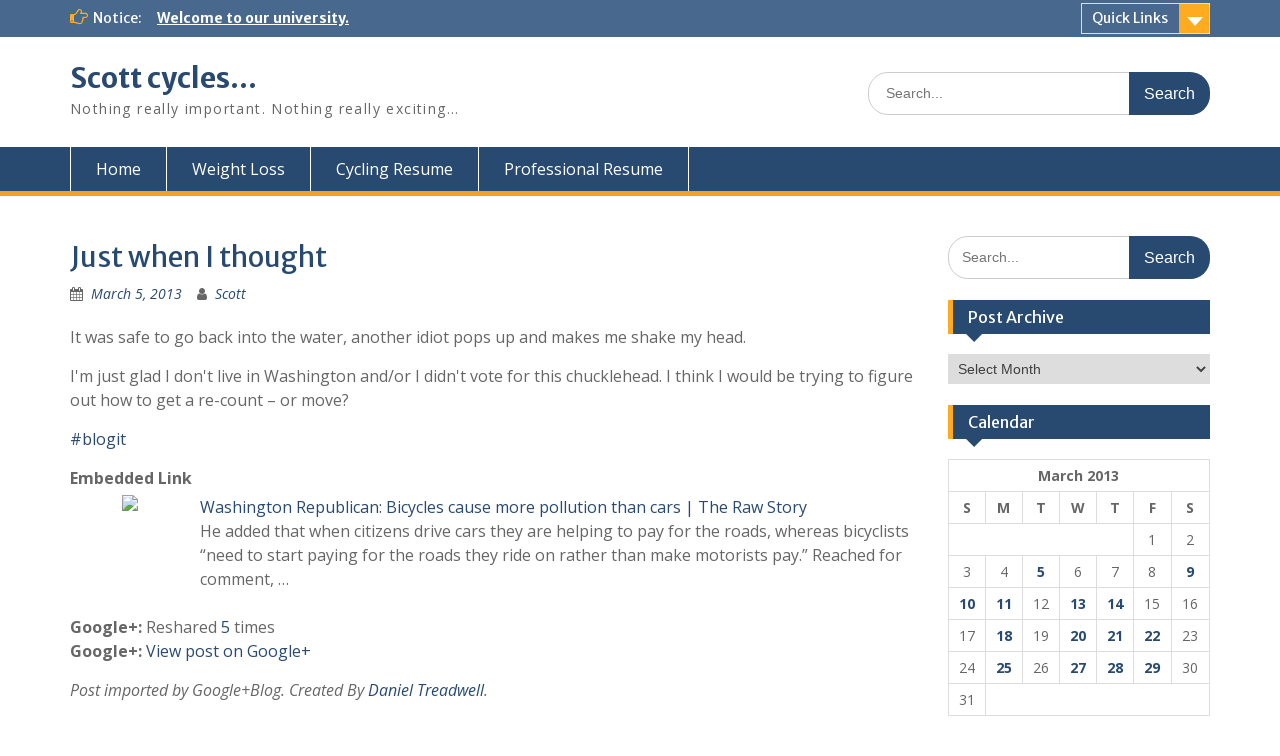

--- FILE ---
content_type: text/html; charset=UTF-8
request_url: https://www.scottpatton.com/2013/03/05/just-when-i-thought/
body_size: 10724
content:
<!DOCTYPE html> <html lang="en-US"><head>
	    <meta charset="UTF-8">
    <meta name="viewport" content="width=device-width, initial-scale=1">
    <link rel="profile" href="http://gmpg.org/xfn/11">
    <link rel="pingback" href="https://www.scottpatton.com/xmlrpc.php">
    
<title>Just when I thought &#8211; Scott cycles&#8230;</title>
<meta name='robots' content='max-image-preview:large' />
<link rel='dns-prefetch' href='//stats.wp.com' />
<link rel='dns-prefetch' href='//fonts.googleapis.com' />
<link rel='preconnect' href='//c0.wp.com' />
<link rel="alternate" type="application/rss+xml" title="Scott cycles... &raquo; Feed" href="https://www.scottpatton.com/feed/" />
<link rel="alternate" type="application/rss+xml" title="Scott cycles... &raquo; Comments Feed" href="https://www.scottpatton.com/comments/feed/" />
<link rel="alternate" type="application/rss+xml" title="Scott cycles... &raquo; Just when I thought Comments Feed" href="https://www.scottpatton.com/2013/03/05/just-when-i-thought/feed/" />
<link rel="alternate" title="oEmbed (JSON)" type="application/json+oembed" href="https://www.scottpatton.com/wp-json/oembed/1.0/embed?url=https%3A%2F%2Fwww.scottpatton.com%2F2013%2F03%2F05%2Fjust-when-i-thought%2F" />
<link rel="alternate" title="oEmbed (XML)" type="text/xml+oembed" href="https://www.scottpatton.com/wp-json/oembed/1.0/embed?url=https%3A%2F%2Fwww.scottpatton.com%2F2013%2F03%2F05%2Fjust-when-i-thought%2F&#038;format=xml" />
<style id='wp-img-auto-sizes-contain-inline-css' type='text/css'>
img:is([sizes=auto i],[sizes^="auto," i]){contain-intrinsic-size:3000px 1500px}
/*# sourceURL=wp-img-auto-sizes-contain-inline-css */
</style>
<style id='wp-emoji-styles-inline-css' type='text/css'>

	img.wp-smiley, img.emoji {
		display: inline !important;
		border: none !important;
		box-shadow: none !important;
		height: 1em !important;
		width: 1em !important;
		margin: 0 0.07em !important;
		vertical-align: -0.1em !important;
		background: none !important;
		padding: 0 !important;
	}
/*# sourceURL=wp-emoji-styles-inline-css */
</style>
<style id='wp-block-library-inline-css' type='text/css'>
:root{--wp-block-synced-color:#7a00df;--wp-block-synced-color--rgb:122,0,223;--wp-bound-block-color:var(--wp-block-synced-color);--wp-editor-canvas-background:#ddd;--wp-admin-theme-color:#007cba;--wp-admin-theme-color--rgb:0,124,186;--wp-admin-theme-color-darker-10:#006ba1;--wp-admin-theme-color-darker-10--rgb:0,107,160.5;--wp-admin-theme-color-darker-20:#005a87;--wp-admin-theme-color-darker-20--rgb:0,90,135;--wp-admin-border-width-focus:2px}@media (min-resolution:192dpi){:root{--wp-admin-border-width-focus:1.5px}}.wp-element-button{cursor:pointer}:root .has-very-light-gray-background-color{background-color:#eee}:root .has-very-dark-gray-background-color{background-color:#313131}:root .has-very-light-gray-color{color:#eee}:root .has-very-dark-gray-color{color:#313131}:root .has-vivid-green-cyan-to-vivid-cyan-blue-gradient-background{background:linear-gradient(135deg,#00d084,#0693e3)}:root .has-purple-crush-gradient-background{background:linear-gradient(135deg,#34e2e4,#4721fb 50%,#ab1dfe)}:root .has-hazy-dawn-gradient-background{background:linear-gradient(135deg,#faaca8,#dad0ec)}:root .has-subdued-olive-gradient-background{background:linear-gradient(135deg,#fafae1,#67a671)}:root .has-atomic-cream-gradient-background{background:linear-gradient(135deg,#fdd79a,#004a59)}:root .has-nightshade-gradient-background{background:linear-gradient(135deg,#330968,#31cdcf)}:root .has-midnight-gradient-background{background:linear-gradient(135deg,#020381,#2874fc)}:root{--wp--preset--font-size--normal:16px;--wp--preset--font-size--huge:42px}.has-regular-font-size{font-size:1em}.has-larger-font-size{font-size:2.625em}.has-normal-font-size{font-size:var(--wp--preset--font-size--normal)}.has-huge-font-size{font-size:var(--wp--preset--font-size--huge)}.has-text-align-center{text-align:center}.has-text-align-left{text-align:left}.has-text-align-right{text-align:right}.has-fit-text{white-space:nowrap!important}#end-resizable-editor-section{display:none}.aligncenter{clear:both}.items-justified-left{justify-content:flex-start}.items-justified-center{justify-content:center}.items-justified-right{justify-content:flex-end}.items-justified-space-between{justify-content:space-between}.screen-reader-text{border:0;clip-path:inset(50%);height:1px;margin:-1px;overflow:hidden;padding:0;position:absolute;width:1px;word-wrap:normal!important}.screen-reader-text:focus{background-color:#ddd;clip-path:none;color:#444;display:block;font-size:1em;height:auto;left:5px;line-height:normal;padding:15px 23px 14px;text-decoration:none;top:5px;width:auto;z-index:100000}html :where(.has-border-color){border-style:solid}html :where([style*=border-top-color]){border-top-style:solid}html :where([style*=border-right-color]){border-right-style:solid}html :where([style*=border-bottom-color]){border-bottom-style:solid}html :where([style*=border-left-color]){border-left-style:solid}html :where([style*=border-width]){border-style:solid}html :where([style*=border-top-width]){border-top-style:solid}html :where([style*=border-right-width]){border-right-style:solid}html :where([style*=border-bottom-width]){border-bottom-style:solid}html :where([style*=border-left-width]){border-left-style:solid}html :where(img[class*=wp-image-]){height:auto;max-width:100%}:where(figure){margin:0 0 1em}html :where(.is-position-sticky){--wp-admin--admin-bar--position-offset:var(--wp-admin--admin-bar--height,0px)}@media screen and (max-width:600px){html :where(.is-position-sticky){--wp-admin--admin-bar--position-offset:0px}}

/*# sourceURL=wp-block-library-inline-css */
</style><style id='global-styles-inline-css' type='text/css'>
:root{--wp--preset--aspect-ratio--square: 1;--wp--preset--aspect-ratio--4-3: 4/3;--wp--preset--aspect-ratio--3-4: 3/4;--wp--preset--aspect-ratio--3-2: 3/2;--wp--preset--aspect-ratio--2-3: 2/3;--wp--preset--aspect-ratio--16-9: 16/9;--wp--preset--aspect-ratio--9-16: 9/16;--wp--preset--color--black: #000;--wp--preset--color--cyan-bluish-gray: #abb8c3;--wp--preset--color--white: #ffffff;--wp--preset--color--pale-pink: #f78da7;--wp--preset--color--vivid-red: #cf2e2e;--wp--preset--color--luminous-vivid-orange: #ff6900;--wp--preset--color--luminous-vivid-amber: #fcb900;--wp--preset--color--light-green-cyan: #7bdcb5;--wp--preset--color--vivid-green-cyan: #00d084;--wp--preset--color--pale-cyan-blue: #8ed1fc;--wp--preset--color--vivid-cyan-blue: #0693e3;--wp--preset--color--vivid-purple: #9b51e0;--wp--preset--color--gray: #666666;--wp--preset--color--light-gray: #f3f3f3;--wp--preset--color--dark-gray: #222222;--wp--preset--color--blue: #294a70;--wp--preset--color--dark-blue: #15305b;--wp--preset--color--navy-blue: #00387d;--wp--preset--color--sky-blue: #49688e;--wp--preset--color--light-blue: #6081a7;--wp--preset--color--yellow: #f4a024;--wp--preset--color--dark-yellow: #ffab1f;--wp--preset--color--red: #e4572e;--wp--preset--color--green: #54b77e;--wp--preset--gradient--vivid-cyan-blue-to-vivid-purple: linear-gradient(135deg,rgb(6,147,227) 0%,rgb(155,81,224) 100%);--wp--preset--gradient--light-green-cyan-to-vivid-green-cyan: linear-gradient(135deg,rgb(122,220,180) 0%,rgb(0,208,130) 100%);--wp--preset--gradient--luminous-vivid-amber-to-luminous-vivid-orange: linear-gradient(135deg,rgb(252,185,0) 0%,rgb(255,105,0) 100%);--wp--preset--gradient--luminous-vivid-orange-to-vivid-red: linear-gradient(135deg,rgb(255,105,0) 0%,rgb(207,46,46) 100%);--wp--preset--gradient--very-light-gray-to-cyan-bluish-gray: linear-gradient(135deg,rgb(238,238,238) 0%,rgb(169,184,195) 100%);--wp--preset--gradient--cool-to-warm-spectrum: linear-gradient(135deg,rgb(74,234,220) 0%,rgb(151,120,209) 20%,rgb(207,42,186) 40%,rgb(238,44,130) 60%,rgb(251,105,98) 80%,rgb(254,248,76) 100%);--wp--preset--gradient--blush-light-purple: linear-gradient(135deg,rgb(255,206,236) 0%,rgb(152,150,240) 100%);--wp--preset--gradient--blush-bordeaux: linear-gradient(135deg,rgb(254,205,165) 0%,rgb(254,45,45) 50%,rgb(107,0,62) 100%);--wp--preset--gradient--luminous-dusk: linear-gradient(135deg,rgb(255,203,112) 0%,rgb(199,81,192) 50%,rgb(65,88,208) 100%);--wp--preset--gradient--pale-ocean: linear-gradient(135deg,rgb(255,245,203) 0%,rgb(182,227,212) 50%,rgb(51,167,181) 100%);--wp--preset--gradient--electric-grass: linear-gradient(135deg,rgb(202,248,128) 0%,rgb(113,206,126) 100%);--wp--preset--gradient--midnight: linear-gradient(135deg,rgb(2,3,129) 0%,rgb(40,116,252) 100%);--wp--preset--font-size--small: 13px;--wp--preset--font-size--medium: 20px;--wp--preset--font-size--large: 28px;--wp--preset--font-size--x-large: 42px;--wp--preset--font-size--normal: 16px;--wp--preset--font-size--huge: 32px;--wp--preset--spacing--20: 0.44rem;--wp--preset--spacing--30: 0.67rem;--wp--preset--spacing--40: 1rem;--wp--preset--spacing--50: 1.5rem;--wp--preset--spacing--60: 2.25rem;--wp--preset--spacing--70: 3.38rem;--wp--preset--spacing--80: 5.06rem;--wp--preset--shadow--natural: 6px 6px 9px rgba(0, 0, 0, 0.2);--wp--preset--shadow--deep: 12px 12px 50px rgba(0, 0, 0, 0.4);--wp--preset--shadow--sharp: 6px 6px 0px rgba(0, 0, 0, 0.2);--wp--preset--shadow--outlined: 6px 6px 0px -3px rgb(255, 255, 255), 6px 6px rgb(0, 0, 0);--wp--preset--shadow--crisp: 6px 6px 0px rgb(0, 0, 0);}:where(.is-layout-flex){gap: 0.5em;}:where(.is-layout-grid){gap: 0.5em;}body .is-layout-flex{display: flex;}.is-layout-flex{flex-wrap: wrap;align-items: center;}.is-layout-flex > :is(*, div){margin: 0;}body .is-layout-grid{display: grid;}.is-layout-grid > :is(*, div){margin: 0;}:where(.wp-block-columns.is-layout-flex){gap: 2em;}:where(.wp-block-columns.is-layout-grid){gap: 2em;}:where(.wp-block-post-template.is-layout-flex){gap: 1.25em;}:where(.wp-block-post-template.is-layout-grid){gap: 1.25em;}.has-black-color{color: var(--wp--preset--color--black) !important;}.has-cyan-bluish-gray-color{color: var(--wp--preset--color--cyan-bluish-gray) !important;}.has-white-color{color: var(--wp--preset--color--white) !important;}.has-pale-pink-color{color: var(--wp--preset--color--pale-pink) !important;}.has-vivid-red-color{color: var(--wp--preset--color--vivid-red) !important;}.has-luminous-vivid-orange-color{color: var(--wp--preset--color--luminous-vivid-orange) !important;}.has-luminous-vivid-amber-color{color: var(--wp--preset--color--luminous-vivid-amber) !important;}.has-light-green-cyan-color{color: var(--wp--preset--color--light-green-cyan) !important;}.has-vivid-green-cyan-color{color: var(--wp--preset--color--vivid-green-cyan) !important;}.has-pale-cyan-blue-color{color: var(--wp--preset--color--pale-cyan-blue) !important;}.has-vivid-cyan-blue-color{color: var(--wp--preset--color--vivid-cyan-blue) !important;}.has-vivid-purple-color{color: var(--wp--preset--color--vivid-purple) !important;}.has-black-background-color{background-color: var(--wp--preset--color--black) !important;}.has-cyan-bluish-gray-background-color{background-color: var(--wp--preset--color--cyan-bluish-gray) !important;}.has-white-background-color{background-color: var(--wp--preset--color--white) !important;}.has-pale-pink-background-color{background-color: var(--wp--preset--color--pale-pink) !important;}.has-vivid-red-background-color{background-color: var(--wp--preset--color--vivid-red) !important;}.has-luminous-vivid-orange-background-color{background-color: var(--wp--preset--color--luminous-vivid-orange) !important;}.has-luminous-vivid-amber-background-color{background-color: var(--wp--preset--color--luminous-vivid-amber) !important;}.has-light-green-cyan-background-color{background-color: var(--wp--preset--color--light-green-cyan) !important;}.has-vivid-green-cyan-background-color{background-color: var(--wp--preset--color--vivid-green-cyan) !important;}.has-pale-cyan-blue-background-color{background-color: var(--wp--preset--color--pale-cyan-blue) !important;}.has-vivid-cyan-blue-background-color{background-color: var(--wp--preset--color--vivid-cyan-blue) !important;}.has-vivid-purple-background-color{background-color: var(--wp--preset--color--vivid-purple) !important;}.has-black-border-color{border-color: var(--wp--preset--color--black) !important;}.has-cyan-bluish-gray-border-color{border-color: var(--wp--preset--color--cyan-bluish-gray) !important;}.has-white-border-color{border-color: var(--wp--preset--color--white) !important;}.has-pale-pink-border-color{border-color: var(--wp--preset--color--pale-pink) !important;}.has-vivid-red-border-color{border-color: var(--wp--preset--color--vivid-red) !important;}.has-luminous-vivid-orange-border-color{border-color: var(--wp--preset--color--luminous-vivid-orange) !important;}.has-luminous-vivid-amber-border-color{border-color: var(--wp--preset--color--luminous-vivid-amber) !important;}.has-light-green-cyan-border-color{border-color: var(--wp--preset--color--light-green-cyan) !important;}.has-vivid-green-cyan-border-color{border-color: var(--wp--preset--color--vivid-green-cyan) !important;}.has-pale-cyan-blue-border-color{border-color: var(--wp--preset--color--pale-cyan-blue) !important;}.has-vivid-cyan-blue-border-color{border-color: var(--wp--preset--color--vivid-cyan-blue) !important;}.has-vivid-purple-border-color{border-color: var(--wp--preset--color--vivid-purple) !important;}.has-vivid-cyan-blue-to-vivid-purple-gradient-background{background: var(--wp--preset--gradient--vivid-cyan-blue-to-vivid-purple) !important;}.has-light-green-cyan-to-vivid-green-cyan-gradient-background{background: var(--wp--preset--gradient--light-green-cyan-to-vivid-green-cyan) !important;}.has-luminous-vivid-amber-to-luminous-vivid-orange-gradient-background{background: var(--wp--preset--gradient--luminous-vivid-amber-to-luminous-vivid-orange) !important;}.has-luminous-vivid-orange-to-vivid-red-gradient-background{background: var(--wp--preset--gradient--luminous-vivid-orange-to-vivid-red) !important;}.has-very-light-gray-to-cyan-bluish-gray-gradient-background{background: var(--wp--preset--gradient--very-light-gray-to-cyan-bluish-gray) !important;}.has-cool-to-warm-spectrum-gradient-background{background: var(--wp--preset--gradient--cool-to-warm-spectrum) !important;}.has-blush-light-purple-gradient-background{background: var(--wp--preset--gradient--blush-light-purple) !important;}.has-blush-bordeaux-gradient-background{background: var(--wp--preset--gradient--blush-bordeaux) !important;}.has-luminous-dusk-gradient-background{background: var(--wp--preset--gradient--luminous-dusk) !important;}.has-pale-ocean-gradient-background{background: var(--wp--preset--gradient--pale-ocean) !important;}.has-electric-grass-gradient-background{background: var(--wp--preset--gradient--electric-grass) !important;}.has-midnight-gradient-background{background: var(--wp--preset--gradient--midnight) !important;}.has-small-font-size{font-size: var(--wp--preset--font-size--small) !important;}.has-medium-font-size{font-size: var(--wp--preset--font-size--medium) !important;}.has-large-font-size{font-size: var(--wp--preset--font-size--large) !important;}.has-x-large-font-size{font-size: var(--wp--preset--font-size--x-large) !important;}
/*# sourceURL=global-styles-inline-css */
</style>

<style id='classic-theme-styles-inline-css' type='text/css'>
/*! This file is auto-generated */
.wp-block-button__link{color:#fff;background-color:#32373c;border-radius:9999px;box-shadow:none;text-decoration:none;padding:calc(.667em + 2px) calc(1.333em + 2px);font-size:1.125em}.wp-block-file__button{background:#32373c;color:#fff;text-decoration:none}
/*# sourceURL=/wp-includes/css/classic-themes.min.css */
</style>
<link rel='stylesheet' id='fontawesome-css' href='https://www.scottpatton.com/wp-content/themes/education-hub/third-party/font-awesome/css/font-awesome.min.css?ver=4.7.0' type='text/css' media='all' />
<link rel='stylesheet' id='education-hub-google-fonts-css' href='//fonts.googleapis.com/css?family=Open+Sans%3A600%2C400%2C400italic%2C300%2C100%2C700%7CMerriweather+Sans%3A400%2C700&#038;ver=6.9' type='text/css' media='all' />
<link rel='stylesheet' id='education-hub-style-css' href='https://www.scottpatton.com/wp-content/themes/education-hub/style.css?ver=2.7.1' type='text/css' media='all' />
<link rel='stylesheet' id='education-hub-block-style-css' href='https://www.scottpatton.com/wp-content/themes/education-hub/css/blocks.css?ver=20201208' type='text/css' media='all' />
<link rel='stylesheet' id='tablepress-default-css' href='https://www.scottpatton.com/wp-content/plugins/tablepress/css/build/default.css?ver=3.2.5' type='text/css' media='all' />
<script type="text/javascript" src="https://c0.wp.com/c/6.9/wp-includes/js/jquery/jquery.min.js" id="jquery-core-js"></script>
<script type="text/javascript" src="https://c0.wp.com/c/6.9/wp-includes/js/jquery/jquery-migrate.min.js" id="jquery-migrate-js"></script>
<link rel="https://api.w.org/" href="https://www.scottpatton.com/wp-json/" /><link rel="alternate" title="JSON" type="application/json" href="https://www.scottpatton.com/wp-json/wp/v2/posts/13802" /><link rel="EditURI" type="application/rsd+xml" title="RSD" href="https://www.scottpatton.com/xmlrpc.php?rsd" />
<meta name="generator" content="WordPress 6.9" />
<link rel="canonical" href="https://www.scottpatton.com/2013/03/05/just-when-i-thought/" />
<link rel='shortlink' href='https://www.scottpatton.com/?p=13802' />
	<style>img#wpstats{display:none}</style>
		<style type="text/css">.recentcomments a{display:inline !important;padding:0 !important;margin:0 !important;}</style></head>

<body class="wp-singular post-template-default single single-post postid-13802 single-format-standard wp-embed-responsive wp-theme-education-hub site-layout-fluid global-layout-right-sidebar">

	
	    <div id="page" class="container hfeed site">
    <a class="skip-link screen-reader-text" href="#content">Skip to content</a>
    	<div id="tophead">
		<div class="container">
			<div id="quick-contact">
				
									<div class="top-news">
												<span class="top-news-title">
															Notice:													</span>
																			<a href="#">Welcome to our university.							</a>
											</div>
							</div>

							<div class="quick-links">
					<a href="#" class="links-btn">Quick Links</a>
					<ul><li class="page_item page-item-509"><a href="https://www.scottpatton.com/weight-loss/">Weight Loss</a></li>
<li class="page_item page-item-87"><a href="https://www.scottpatton.com/cycling-resume/">Cycling Resume</a></li>
<li class="page_item page-item-433"><a href="https://www.scottpatton.com/professional-resume/">Professional Resume</a></li>
</ul>				</div>
			
			
		</div> <!-- .container -->
	</div><!--  #tophead -->

	<header id="masthead" class="site-header" role="banner"><div class="container">			    <div class="site-branding">

		    
										        <div id="site-identity">
					            	              <p class="site-title"><a href="https://www.scottpatton.com/" rel="home">Scott cycles&#8230;</a></p>
	            				
					            <p class="site-description">Nothing really important.  Nothing really exciting&#8230;</p>
					        </div><!-- #site-identity -->
			
	    </div><!-- .site-branding -->

	    	    		    <div class="search-section">
		    	<form role="search" method="get" class="search-form" action="https://www.scottpatton.com/">
	      <label>
	        <span class="screen-reader-text">Search for:</span>
	        <input type="search" class="search-field" placeholder="Search..." value="" name="s" title="Search for:" />
	      </label>
	      <input type="submit" class="search-submit" value="Search" />
	    </form>		    </div>
	    
        </div><!-- .container --></header><!-- #masthead -->    <div id="main-nav" class="clear-fix">
        <div class="container">
        <nav id="site-navigation" class="main-navigation" role="navigation">
          <button class="menu-toggle" aria-controls="primary-menu" aria-expanded="false">
          	<i class="fa fa-bars"></i>
          	<i class="fa fa-close"></i>
			Menu</button>
            <div class="wrap-menu-content">
				<ul><li><a href="https://www.scottpatton.com/">Home</a></li><li class="page_item page-item-509"><a href="https://www.scottpatton.com/weight-loss/">Weight Loss</a></li>
<li class="page_item page-item-87"><a href="https://www.scottpatton.com/cycling-resume/">Cycling Resume</a></li>
<li class="page_item page-item-433"><a href="https://www.scottpatton.com/professional-resume/">Professional Resume</a></li>
</ul>            </div><!-- .menu-content -->
        </nav><!-- #site-navigation -->
       </div> <!-- .container -->
    </div> <!-- #main-nav -->
    
	<div id="content" class="site-content"><div class="container"><div class="inner-wrapper">    
	<div id="primary" class="content-area">
		<main id="main" class="site-main" role="main">

		
			
<article id="post-13802" class="post-13802 post type-post status-publish format-standard hentry category-google tag-blogit tag-google">
	<header class="entry-header">
		<h1 class="entry-title">Just when I thought</h1>
		<div class="entry-meta">
			<span class="posted-on"><a href="https://www.scottpatton.com/2013/03/05/just-when-i-thought/" rel="bookmark"><time class="entry-date published" datetime="2013-03-05T12:00:42-05:00">March 5, 2013</time><time class="updated" datetime="2013-03-14T04:27:00-04:00">March 14, 2013</time></a></span><span class="byline"> <span class="author vcard"><a class="url fn n" href="https://www.scottpatton.com/author/scott/">Scott</a></span></span>		</div><!-- .entry-meta -->
	</header><!-- .entry-header -->

	<div class="entry-content">
    		<p>It was safe to go back into the water, another idiot pops up and makes me shake my head.  </p>
<p>I&#39;m just glad I don&#39;t live in Washington and/or I didn&#39;t vote for this chucklehead.  I think I would be trying to figure out how to get a re-count &#8211; or move?</p>
<p><a class="ot-hashtag" href="https://plus.google.com/s/%23blogit">#blogit</a></p>
<p style='clear:both;'>
<p style='margin-bottom:5px;'><strong>Embedded Link</strong></p>
<div style='height:120px;width:120px;overflow:hidden;float:left;margin-top:0px;padding-top:0px;margin-right:10px;vertical-align:top;text-align:center;clear:both;'>
													<img style='max-width:none;' src='https://images3-focus-opensocial.googleusercontent.com/gadgets/proxy?url=http://www.rawstory.com/rs/wp-content/uploads/2013/03/washingtonreporcutt.jpg&#038;container=focus&#038;gadget=a&#038;rewriteMime=image/*&#038;refresh=31536000&#038;resize_h=150&#038;resize_w=150&#038;no_expand=1' border='0' />
												</div>
<p>												<a href='http://www.rawstory.com/rs/2013/03/03/washington-republican-riding-bicycles-causes-more-pollution-than-cars/'>Washington Republican: Bicycles cause more pollution than cars | The Raw Story</a><br />
												He added that when citizens drive cars they are helping to pay for the roads, whereas bicyclists “need to start paying for the roads they ride on rather than make motorists pay.” Reached for comment, &#8230;
											</p>
<p style='clear:both;'><strong>Google+:</strong> Reshared <a href='https://plus.google.com/106346663719705084357/posts/hDu8u8wXneP' target='_new'>5</a> times<br /> <strong>Google+:</strong> <a href='https://plus.google.com/106346663719705084357/posts/hDu8u8wXneP' target='_new'>View post on Google+</a></p>
<p><i>Post imported by Google+Blog.  Created By <a href='http://minimali.se/'>Daniel Treadwell</a>.</i></p>
			</div><!-- .entry-content -->

	<footer class="entry-footer">
		<span class="cat-links"><a href="https://www.scottpatton.com/category/google/" rel="category tag">Google+</a></span><span class="tags-links"><a href="https://www.scottpatton.com/tag/blogit/" rel="tag">blogit</a>, <a href="https://www.scottpatton.com/tag/google/" rel="tag">Google+</a></span>	</footer><!-- .entry-footer -->
</article><!-- #post-## -->


			
	<nav class="navigation post-navigation" aria-label="Posts">
		<h2 class="screen-reader-text">Post navigation</h2>
		<div class="nav-links"><div class="nav-previous"><a href="https://www.scottpatton.com/2013/02/28/i-just-ran-3-6-miles-check-it-out-on-strava-httpapp-strava-comactivities/" rel="prev">I just ran 3.6 miles! Check it out on #strava: http://app.strava.com/activities/&#8230;</a></div><div class="nav-next"><a href="https://www.scottpatton.com/2013/03/09/1-800-get-clue-i-need-you/" rel="next">1-800-Get-Clue I need you!</a></div></div>
	</nav>
			
<div id="comments" class="comments-area">

	
			<h2 class="comments-title">
			One thought on &ldquo;Just when I thought&rdquo;		</h2>

		
		<ol class="comment-list">
					<li id="comment-3401" class="comment even thread-even depth-1">
			<article id="div-comment-3401" class="comment-body">
				<footer class="comment-meta">
					<div class="comment-author vcard">
						<img alt='' src='https://secure.gravatar.com/avatar/3968436ef3db14395de246ffbae87986ed29a3e77647b34f14837ab3fc7537c1?s=32&#038;d=mm&#038;r=pg' srcset='https://secure.gravatar.com/avatar/3968436ef3db14395de246ffbae87986ed29a3e77647b34f14837ab3fc7537c1?s=64&#038;d=mm&#038;r=pg 2x' class='avatar avatar-32 photo' height='32' width='32' decoding='async'/>						<b class="fn"><a href="https://plus.google.com/100435962601566253804" class="url" rel="ugc external nofollow">Caleb Atkins</a></b> <span class="says">says:</span>					</div><!-- .comment-author -->

					<div class="comment-metadata">
						<a href="https://www.scottpatton.com/2013/03/05/just-when-i-thought/#comment-3401"><time datetime="2013-03-05T15:18:05-05:00">March 5, 2013 at 3:18 pm</time></a>					</div><!-- .comment-metadata -->

									</footer><!-- .comment-meta -->

				<div class="comment-content">
					<p>DA fuq?</p>
				</div><!-- .comment-content -->

							</article><!-- .comment-body -->
		</li><!-- #comment-## -->
		</ol><!-- .comment-list -->

		
	
		<p class="no-comments">Comments are closed.</p>
	
	
</div><!-- #comments -->

		
		</main><!-- #main -->
	</div><!-- #primary -->

<div id="sidebar-primary" class="widget-area" role="complementary">
	    <aside id="search-2" class="widget widget_search"><form role="search" method="get" class="search-form" action="https://www.scottpatton.com/">
	      <label>
	        <span class="screen-reader-text">Search for:</span>
	        <input type="search" class="search-field" placeholder="Search..." value="" name="s" title="Search for:" />
	      </label>
	      <input type="submit" class="search-submit" value="Search" />
	    </form></aside><aside id="archives-2" class="widget widget_archive"><h2 class="widget-title">Post Archive</h2>		<label class="screen-reader-text" for="archives-dropdown-2">Post Archive</label>
		<select id="archives-dropdown-2" name="archive-dropdown">
			
			<option value="">Select Month</option>
				<option value='https://www.scottpatton.com/2025/01/'> January 2025 &nbsp;(1)</option>
	<option value='https://www.scottpatton.com/2019/08/'> August 2019 &nbsp;(1)</option>
	<option value='https://www.scottpatton.com/2019/07/'> July 2019 &nbsp;(2)</option>
	<option value='https://www.scottpatton.com/2019/02/'> February 2019 &nbsp;(1)</option>
	<option value='https://www.scottpatton.com/2019/01/'> January 2019 &nbsp;(3)</option>
	<option value='https://www.scottpatton.com/2018/05/'> May 2018 &nbsp;(1)</option>
	<option value='https://www.scottpatton.com/2017/08/'> August 2017 &nbsp;(2)</option>
	<option value='https://www.scottpatton.com/2017/05/'> May 2017 &nbsp;(1)</option>
	<option value='https://www.scottpatton.com/2017/04/'> April 2017 &nbsp;(6)</option>
	<option value='https://www.scottpatton.com/2017/01/'> January 2017 &nbsp;(5)</option>
	<option value='https://www.scottpatton.com/2016/10/'> October 2016 &nbsp;(1)</option>
	<option value='https://www.scottpatton.com/2016/08/'> August 2016 &nbsp;(1)</option>
	<option value='https://www.scottpatton.com/2016/06/'> June 2016 &nbsp;(1)</option>
	<option value='https://www.scottpatton.com/2016/05/'> May 2016 &nbsp;(2)</option>
	<option value='https://www.scottpatton.com/2016/04/'> April 2016 &nbsp;(2)</option>
	<option value='https://www.scottpatton.com/2016/03/'> March 2016 &nbsp;(12)</option>
	<option value='https://www.scottpatton.com/2016/02/'> February 2016 &nbsp;(2)</option>
	<option value='https://www.scottpatton.com/2015/05/'> May 2015 &nbsp;(1)</option>
	<option value='https://www.scottpatton.com/2014/11/'> November 2014 &nbsp;(1)</option>
	<option value='https://www.scottpatton.com/2013/11/'> November 2013 &nbsp;(1)</option>
	<option value='https://www.scottpatton.com/2013/09/'> September 2013 &nbsp;(1)</option>
	<option value='https://www.scottpatton.com/2013/07/'> July 2013 &nbsp;(10)</option>
	<option value='https://www.scottpatton.com/2013/06/'> June 2013 &nbsp;(5)</option>
	<option value='https://www.scottpatton.com/2013/05/'> May 2013 &nbsp;(3)</option>
	<option value='https://www.scottpatton.com/2013/04/'> April 2013 &nbsp;(7)</option>
	<option value='https://www.scottpatton.com/2013/03/'> March 2013 &nbsp;(16)</option>
	<option value='https://www.scottpatton.com/2013/02/'> February 2013 &nbsp;(9)</option>
	<option value='https://www.scottpatton.com/2013/01/'> January 2013 &nbsp;(7)</option>
	<option value='https://www.scottpatton.com/2012/12/'> December 2012 &nbsp;(11)</option>
	<option value='https://www.scottpatton.com/2012/11/'> November 2012 &nbsp;(11)</option>
	<option value='https://www.scottpatton.com/2012/10/'> October 2012 &nbsp;(1)</option>
	<option value='https://www.scottpatton.com/2012/09/'> September 2012 &nbsp;(4)</option>
	<option value='https://www.scottpatton.com/2012/08/'> August 2012 &nbsp;(3)</option>
	<option value='https://www.scottpatton.com/2012/07/'> July 2012 &nbsp;(3)</option>
	<option value='https://www.scottpatton.com/2012/05/'> May 2012 &nbsp;(4)</option>
	<option value='https://www.scottpatton.com/2012/01/'> January 2012 &nbsp;(2)</option>
	<option value='https://www.scottpatton.com/2011/11/'> November 2011 &nbsp;(3)</option>
	<option value='https://www.scottpatton.com/2011/10/'> October 2011 &nbsp;(6)</option>
	<option value='https://www.scottpatton.com/2011/09/'> September 2011 &nbsp;(22)</option>
	<option value='https://www.scottpatton.com/2011/08/'> August 2011 &nbsp;(5)</option>
	<option value='https://www.scottpatton.com/2011/07/'> July 2011 &nbsp;(4)</option>
	<option value='https://www.scottpatton.com/2011/06/'> June 2011 &nbsp;(2)</option>
	<option value='https://www.scottpatton.com/2011/05/'> May 2011 &nbsp;(3)</option>
	<option value='https://www.scottpatton.com/2011/04/'> April 2011 &nbsp;(5)</option>
	<option value='https://www.scottpatton.com/2011/03/'> March 2011 &nbsp;(2)</option>
	<option value='https://www.scottpatton.com/2011/02/'> February 2011 &nbsp;(1)</option>
	<option value='https://www.scottpatton.com/2011/01/'> January 2011 &nbsp;(1)</option>
	<option value='https://www.scottpatton.com/2010/12/'> December 2010 &nbsp;(3)</option>
	<option value='https://www.scottpatton.com/2010/11/'> November 2010 &nbsp;(5)</option>
	<option value='https://www.scottpatton.com/2010/10/'> October 2010 &nbsp;(7)</option>
	<option value='https://www.scottpatton.com/2010/09/'> September 2010 &nbsp;(15)</option>
	<option value='https://www.scottpatton.com/2010/08/'> August 2010 &nbsp;(14)</option>
	<option value='https://www.scottpatton.com/2010/07/'> July 2010 &nbsp;(4)</option>
	<option value='https://www.scottpatton.com/2010/06/'> June 2010 &nbsp;(2)</option>
	<option value='https://www.scottpatton.com/2010/05/'> May 2010 &nbsp;(3)</option>
	<option value='https://www.scottpatton.com/2010/04/'> April 2010 &nbsp;(8)</option>
	<option value='https://www.scottpatton.com/2010/03/'> March 2010 &nbsp;(19)</option>
	<option value='https://www.scottpatton.com/2010/02/'> February 2010 &nbsp;(3)</option>
	<option value='https://www.scottpatton.com/2010/01/'> January 2010 &nbsp;(7)</option>
	<option value='https://www.scottpatton.com/2009/12/'> December 2009 &nbsp;(2)</option>
	<option value='https://www.scottpatton.com/2009/11/'> November 2009 &nbsp;(11)</option>
	<option value='https://www.scottpatton.com/2009/10/'> October 2009 &nbsp;(6)</option>
	<option value='https://www.scottpatton.com/2009/09/'> September 2009 &nbsp;(2)</option>
	<option value='https://www.scottpatton.com/2009/08/'> August 2009 &nbsp;(6)</option>
	<option value='https://www.scottpatton.com/2009/07/'> July 2009 &nbsp;(6)</option>
	<option value='https://www.scottpatton.com/2009/06/'> June 2009 &nbsp;(5)</option>
	<option value='https://www.scottpatton.com/2009/05/'> May 2009 &nbsp;(4)</option>
	<option value='https://www.scottpatton.com/2009/04/'> April 2009 &nbsp;(11)</option>
	<option value='https://www.scottpatton.com/2009/03/'> March 2009 &nbsp;(6)</option>
	<option value='https://www.scottpatton.com/2009/02/'> February 2009 &nbsp;(11)</option>
	<option value='https://www.scottpatton.com/2009/01/'> January 2009 &nbsp;(9)</option>
	<option value='https://www.scottpatton.com/2008/12/'> December 2008 &nbsp;(4)</option>
	<option value='https://www.scottpatton.com/2008/11/'> November 2008 &nbsp;(1)</option>
	<option value='https://www.scottpatton.com/2008/10/'> October 2008 &nbsp;(3)</option>
	<option value='https://www.scottpatton.com/2008/09/'> September 2008 &nbsp;(2)</option>
	<option value='https://www.scottpatton.com/2008/06/'> June 2008 &nbsp;(1)</option>

		</select>

			<script type="text/javascript">
/* <![CDATA[ */

( ( dropdownId ) => {
	const dropdown = document.getElementById( dropdownId );
	function onSelectChange() {
		setTimeout( () => {
			if ( 'escape' === dropdown.dataset.lastkey ) {
				return;
			}
			if ( dropdown.value ) {
				document.location.href = dropdown.value;
			}
		}, 250 );
	}
	function onKeyUp( event ) {
		if ( 'Escape' === event.key ) {
			dropdown.dataset.lastkey = 'escape';
		} else {
			delete dropdown.dataset.lastkey;
		}
	}
	function onClick() {
		delete dropdown.dataset.lastkey;
	}
	dropdown.addEventListener( 'keyup', onKeyUp );
	dropdown.addEventListener( 'click', onClick );
	dropdown.addEventListener( 'change', onSelectChange );
})( "archives-dropdown-2" );

//# sourceURL=WP_Widget_Archives%3A%3Awidget
/* ]]> */
</script>
</aside><aside id="calendar-2" class="widget widget_calendar"><h2 class="widget-title">Calendar</h2><div id="calendar_wrap" class="calendar_wrap"><table id="wp-calendar" class="wp-calendar-table">
	<caption>March 2013</caption>
	<thead>
	<tr>
		<th scope="col" aria-label="Sunday">S</th>
		<th scope="col" aria-label="Monday">M</th>
		<th scope="col" aria-label="Tuesday">T</th>
		<th scope="col" aria-label="Wednesday">W</th>
		<th scope="col" aria-label="Thursday">T</th>
		<th scope="col" aria-label="Friday">F</th>
		<th scope="col" aria-label="Saturday">S</th>
	</tr>
	</thead>
	<tbody>
	<tr>
		<td colspan="5" class="pad">&nbsp;</td><td>1</td><td>2</td>
	</tr>
	<tr>
		<td>3</td><td>4</td><td><a href="https://www.scottpatton.com/2013/03/05/" aria-label="Posts published on March 5, 2013">5</a></td><td>6</td><td>7</td><td>8</td><td><a href="https://www.scottpatton.com/2013/03/09/" aria-label="Posts published on March 9, 2013">9</a></td>
	</tr>
	<tr>
		<td><a href="https://www.scottpatton.com/2013/03/10/" aria-label="Posts published on March 10, 2013">10</a></td><td><a href="https://www.scottpatton.com/2013/03/11/" aria-label="Posts published on March 11, 2013">11</a></td><td>12</td><td><a href="https://www.scottpatton.com/2013/03/13/" aria-label="Posts published on March 13, 2013">13</a></td><td><a href="https://www.scottpatton.com/2013/03/14/" aria-label="Posts published on March 14, 2013">14</a></td><td>15</td><td>16</td>
	</tr>
	<tr>
		<td>17</td><td><a href="https://www.scottpatton.com/2013/03/18/" aria-label="Posts published on March 18, 2013">18</a></td><td>19</td><td><a href="https://www.scottpatton.com/2013/03/20/" aria-label="Posts published on March 20, 2013">20</a></td><td><a href="https://www.scottpatton.com/2013/03/21/" aria-label="Posts published on March 21, 2013">21</a></td><td><a href="https://www.scottpatton.com/2013/03/22/" aria-label="Posts published on March 22, 2013">22</a></td><td>23</td>
	</tr>
	<tr>
		<td>24</td><td><a href="https://www.scottpatton.com/2013/03/25/" aria-label="Posts published on March 25, 2013">25</a></td><td>26</td><td><a href="https://www.scottpatton.com/2013/03/27/" aria-label="Posts published on March 27, 2013">27</a></td><td><a href="https://www.scottpatton.com/2013/03/28/" aria-label="Posts published on March 28, 2013">28</a></td><td><a href="https://www.scottpatton.com/2013/03/29/" aria-label="Posts published on March 29, 2013">29</a></td><td>30</td>
	</tr>
	<tr>
		<td>31</td>
		<td class="pad" colspan="6">&nbsp;</td>
	</tr>
	</tbody>
	</table><nav aria-label="Previous and next months" class="wp-calendar-nav">
		<span class="wp-calendar-nav-prev"><a href="https://www.scottpatton.com/2013/02/">&laquo; Feb</a></span>
		<span class="pad">&nbsp;</span>
		<span class="wp-calendar-nav-next"><a href="https://www.scottpatton.com/2013/04/">Apr &raquo;</a></span>
	</nav></div></aside><aside id="recent-comments-2" class="widget widget_recent_comments"><h2 class="widget-title">Recent Comments</h2><ul id="recentcomments"><li class="recentcomments"><span class="comment-author-link">Tom L</span> on <a href="https://www.scottpatton.com/2019/01/13/im-bringing-back-the-mullet/comment-page-1/#comment-9667">I&#8217;m bringing back the mullet</a></li><li class="recentcomments"><span class="comment-author-link"><a href="https://plus.google.com/111256935739114090447" class="url" rel="ugc external nofollow">Scott Patton</a></span> on <a href="https://www.scottpatton.com/2017/05/07/ive-been-worried/comment-page-1/#comment-8257">I&#39;ve been worried</a></li><li class="recentcomments"><span class="comment-author-link"><a href="https://plus.google.com/109963847774456064916" class="url" rel="ugc external nofollow">Stripes The Tiger</a></span> on <a href="https://www.scottpatton.com/2017/05/07/ive-been-worried/comment-page-1/#comment-8256">I&#39;ve been worried</a></li><li class="recentcomments"><span class="comment-author-link"><a href="https://plus.google.com/111256935739114090447" class="url" rel="ugc external nofollow">Scott Patton</a></span> on <a href="https://www.scottpatton.com/2017/05/07/ive-been-worried/comment-page-1/#comment-8255">I&#39;ve been worried</a></li><li class="recentcomments"><span class="comment-author-link"><a href="https://plus.google.com/109963847774456064916" class="url" rel="ugc external nofollow">Stripes The Tiger</a></span> on <a href="https://www.scottpatton.com/2017/05/07/ive-been-worried/comment-page-1/#comment-8254">I&#39;ve been worried</a></li></ul></aside><aside id="meta-2" class="widget widget_meta"><h2 class="widget-title">Information</h2>
		<ul>
						<li><a href="https://www.scottpatton.com/wp-login.php">Log in</a></li>
			<li><a href="https://www.scottpatton.com/feed/">Entries feed</a></li>
			<li><a href="https://www.scottpatton.com/comments/feed/">Comments feed</a></li>

			<li><a href="https://wordpress.org/">WordPress.org</a></li>
		</ul>

		</aside>	</div><!-- #sidebar-primary -->
</div><!-- .inner-wrapper --></div><!-- .container --></div><!-- #content -->
	<footer id="colophon" class="site-footer" role="contentinfo"><div class="container">    
	    	    	      <div class="copyright">
	        Copyright. All rights reserved.	      </div><!-- .copyright -->
	    	    <div class="site-info">
	      <a href="https://wordpress.org/">Proudly powered by WordPress</a>
	      <span class="sep"> | </span>
			Education Hub by <a href="https://wenthemes.com/" rel="designer" target="_blank">WEN Themes</a>	    </div><!-- .site-info -->
	    	</div><!-- .container --></footer><!-- #colophon -->
</div><!-- #page --><a href="#page" class="scrollup" id="btn-scrollup"><i class="fa fa-chevron-up"></i></a>
<script type="speculationrules">
{"prefetch":[{"source":"document","where":{"and":[{"href_matches":"/*"},{"not":{"href_matches":["/wp-*.php","/wp-admin/*","/wp-content/uploads/*","/wp-content/*","/wp-content/plugins/*","/wp-content/themes/education-hub/*","/*\\?(.+)"]}},{"not":{"selector_matches":"a[rel~=\"nofollow\"]"}},{"not":{"selector_matches":".no-prefetch, .no-prefetch a"}}]},"eagerness":"conservative"}]}
</script>
<script type="text/javascript" src="https://www.scottpatton.com/wp-content/themes/education-hub/js/skip-link-focus-fix.min.js?ver=20130115" id="education-hub-skip-link-focus-fix-js"></script>
<script type="text/javascript" src="https://www.scottpatton.com/wp-content/themes/education-hub/third-party/cycle2/js/jquery.cycle2.min.js?ver=2.1.6" id="cycle2-js"></script>
<script type="text/javascript" src="https://www.scottpatton.com/wp-content/themes/education-hub/js/custom.min.js?ver=1.0" id="education-hub-custom-js"></script>
<script type="text/javascript" id="education-hub-navigation-js-extra">
/* <![CDATA[ */
var EducationHubScreenReaderText = {"expand":"\u003Cspan class=\"screen-reader-text\"\u003Eexpand child menu\u003C/span\u003E","collapse":"\u003Cspan class=\"screen-reader-text\"\u003Ecollapse child menu\u003C/span\u003E"};
//# sourceURL=education-hub-navigation-js-extra
/* ]]> */
</script>
<script type="text/javascript" src="https://www.scottpatton.com/wp-content/themes/education-hub/js/navigation.min.js?ver=20120206" id="education-hub-navigation-js"></script>
<script type="text/javascript" id="jetpack-stats-js-before">
/* <![CDATA[ */
_stq = window._stq || [];
_stq.push([ "view", JSON.parse("{\"v\":\"ext\",\"blog\":\"1744181\",\"post\":\"13802\",\"tz\":\"-5\",\"srv\":\"www.scottpatton.com\",\"j\":\"1:15.3.1\"}") ]);
_stq.push([ "clickTrackerInit", "1744181", "13802" ]);
//# sourceURL=jetpack-stats-js-before
/* ]]> */
</script>
<script type="text/javascript" src="https://stats.wp.com/e-202604.js" id="jetpack-stats-js" defer="defer" data-wp-strategy="defer"></script>
<script id="wp-emoji-settings" type="application/json">
{"baseUrl":"https://s.w.org/images/core/emoji/17.0.2/72x72/","ext":".png","svgUrl":"https://s.w.org/images/core/emoji/17.0.2/svg/","svgExt":".svg","source":{"concatemoji":"https://www.scottpatton.com/wp-includes/js/wp-emoji-release.min.js?ver=6.9"}}
</script>
<script type="module">
/* <![CDATA[ */
/*! This file is auto-generated */
const a=JSON.parse(document.getElementById("wp-emoji-settings").textContent),o=(window._wpemojiSettings=a,"wpEmojiSettingsSupports"),s=["flag","emoji"];function i(e){try{var t={supportTests:e,timestamp:(new Date).valueOf()};sessionStorage.setItem(o,JSON.stringify(t))}catch(e){}}function c(e,t,n){e.clearRect(0,0,e.canvas.width,e.canvas.height),e.fillText(t,0,0);t=new Uint32Array(e.getImageData(0,0,e.canvas.width,e.canvas.height).data);e.clearRect(0,0,e.canvas.width,e.canvas.height),e.fillText(n,0,0);const a=new Uint32Array(e.getImageData(0,0,e.canvas.width,e.canvas.height).data);return t.every((e,t)=>e===a[t])}function p(e,t){e.clearRect(0,0,e.canvas.width,e.canvas.height),e.fillText(t,0,0);var n=e.getImageData(16,16,1,1);for(let e=0;e<n.data.length;e++)if(0!==n.data[e])return!1;return!0}function u(e,t,n,a){switch(t){case"flag":return n(e,"\ud83c\udff3\ufe0f\u200d\u26a7\ufe0f","\ud83c\udff3\ufe0f\u200b\u26a7\ufe0f")?!1:!n(e,"\ud83c\udde8\ud83c\uddf6","\ud83c\udde8\u200b\ud83c\uddf6")&&!n(e,"\ud83c\udff4\udb40\udc67\udb40\udc62\udb40\udc65\udb40\udc6e\udb40\udc67\udb40\udc7f","\ud83c\udff4\u200b\udb40\udc67\u200b\udb40\udc62\u200b\udb40\udc65\u200b\udb40\udc6e\u200b\udb40\udc67\u200b\udb40\udc7f");case"emoji":return!a(e,"\ud83e\u1fac8")}return!1}function f(e,t,n,a){let r;const o=(r="undefined"!=typeof WorkerGlobalScope&&self instanceof WorkerGlobalScope?new OffscreenCanvas(300,150):document.createElement("canvas")).getContext("2d",{willReadFrequently:!0}),s=(o.textBaseline="top",o.font="600 32px Arial",{});return e.forEach(e=>{s[e]=t(o,e,n,a)}),s}function r(e){var t=document.createElement("script");t.src=e,t.defer=!0,document.head.appendChild(t)}a.supports={everything:!0,everythingExceptFlag:!0},new Promise(t=>{let n=function(){try{var e=JSON.parse(sessionStorage.getItem(o));if("object"==typeof e&&"number"==typeof e.timestamp&&(new Date).valueOf()<e.timestamp+604800&&"object"==typeof e.supportTests)return e.supportTests}catch(e){}return null}();if(!n){if("undefined"!=typeof Worker&&"undefined"!=typeof OffscreenCanvas&&"undefined"!=typeof URL&&URL.createObjectURL&&"undefined"!=typeof Blob)try{var e="postMessage("+f.toString()+"("+[JSON.stringify(s),u.toString(),c.toString(),p.toString()].join(",")+"));",a=new Blob([e],{type:"text/javascript"});const r=new Worker(URL.createObjectURL(a),{name:"wpTestEmojiSupports"});return void(r.onmessage=e=>{i(n=e.data),r.terminate(),t(n)})}catch(e){}i(n=f(s,u,c,p))}t(n)}).then(e=>{for(const n in e)a.supports[n]=e[n],a.supports.everything=a.supports.everything&&a.supports[n],"flag"!==n&&(a.supports.everythingExceptFlag=a.supports.everythingExceptFlag&&a.supports[n]);var t;a.supports.everythingExceptFlag=a.supports.everythingExceptFlag&&!a.supports.flag,a.supports.everything||((t=a.source||{}).concatemoji?r(t.concatemoji):t.wpemoji&&t.twemoji&&(r(t.twemoji),r(t.wpemoji)))});
//# sourceURL=https://www.scottpatton.com/wp-includes/js/wp-emoji-loader.min.js
/* ]]> */
</script>
</body>
</html>
